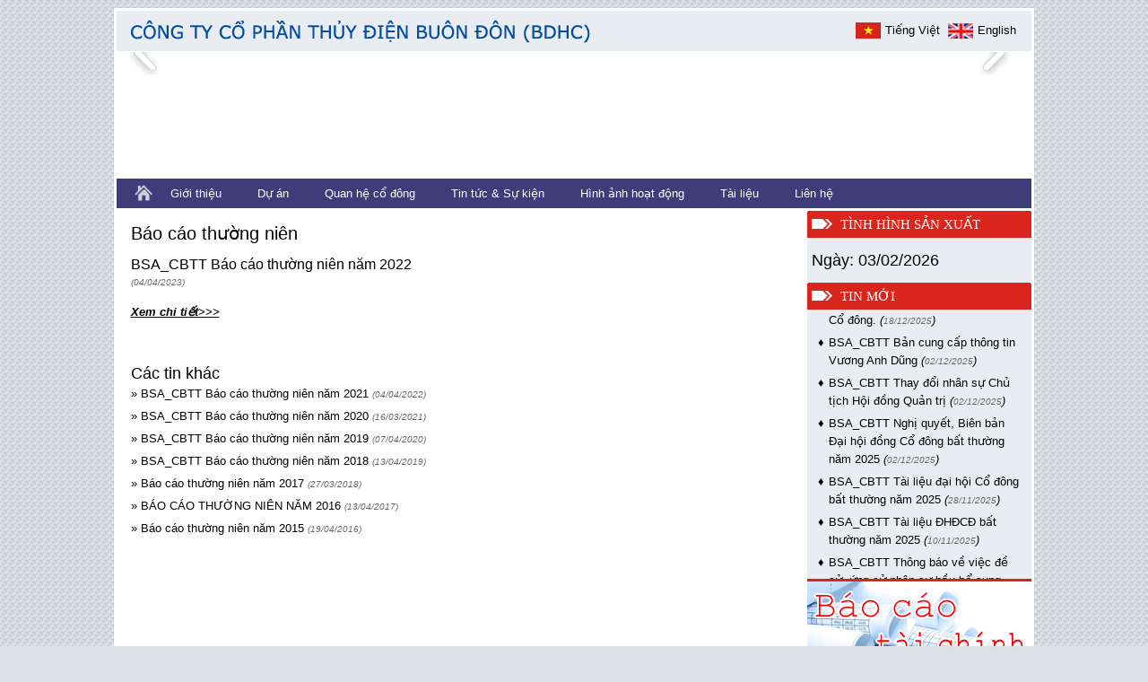

--- FILE ---
content_type: text/html
request_url: https://thuydienbuondon.vn/bsacbtt-bao-cao-thuong-nien-nam-2022l-831-tin-tuc-486-sub.html
body_size: 30668
content:

<html>
<head>
<meta http-equiv="Content-Type" content="text/html; charset=utf-8" />
<link href="css.css" rel="stylesheet" type="text/css">
<link href="balloontip.css" type="text/css" rel="stylesheet" />
<title>CÔNG TY CỔ PHẦN THUỶ ĐIỆN BUÔN ĐÔN (BDHC)</title>
<meta name="description" content="Nhà máy Thủy điện Sêrêpôk 4A thuộc Công ty Cổ phần Thủy điện Buôn Đôn có công suất thiết kế là 64 MW. Nhà máy thủy điện Sêrêpôk 4A chính thức phát điện hòa vào lưới điện quốc gia." />
<meta name="keywords" content="Nhà máy Thủy điện Sêrêpôk 4A, Công ty Cổ phần Thủy điện Buôn Đôn, Nhà máy thủy điện buôn đôn" />

<meta http-equiv="Pragma" content="no-cache" />
<meta http-equiv="Expires" content="-1" />
<meta http-equiv="Cache-Control" content="no-cache" />
<meta name="robots" content="index, follow" />
<meta name="robots" content="NOODP" />                                                                                                                                                          
<script language="javascript" src="balloontip.js" type="text/javascript"></script>
<script language="javascript" src="js/jquery.js" type="text/javascript"></script>
<script language="javascript" src="js/ui.core.min.js" type="text/javascript"></script>
<script language="javascript" src="js/ui.stars.min.js" type="text/javascript"></script>
<script language="JavaScript" src="js/popup.js"></script>

<style type="text/css">
body {
	background-color: #dae1e7;
	margin-left: 0px;
	margin-top: 0px;
	margin-right: 0px;
	margin-bottom: 0px;
	background-image:url(images/br_bg.gif)
}
</style>
</head>
<body>

<table width="100%" border="0" cellspacing="0" cellpadding="0">
  <tr>
    <td height="8"></td>
  </tr>
</table>
<table width="1020" border="0" align="center" cellpadding="3" cellspacing="1">
      <tr bgcolor="#FFFFFF">
        
        <td width="100%" valign="top"><script>
function checks()
	{
		if (document.search_form.q.value==""||document.search_form.q.value==" Tìm kiếm")
			{
				alert("Vui lòng nhập từ khóa");
				return false();
			} 
		else
			{	
				url="index.php?act=search&q=";
				q=document.search_form.q.value;
				document.location.href=url+q;
			}	
	}	
</script>
<link href="css.css" rel="stylesheet" type="text/css">
<style type="text/css">
#dropmenudiv{
position:absolute;
border:0px solid black;
border-bottom-width: 0;
line-height:28px;
z-index:100;
background: url(images/bgtl.gif);

}

#dropmenudiv a{
display: block;
text-indent: 3px;
text-align:left;
/*margin-left:10px;*/
border-bottom: 0px solid #dcdcdc;
border-top: 0px solid #dcdcdc;
border-left: 0px solid #dcdcdc;
border-right: 0px solid #dcdcdc;
padding: 1px 0;
padding-left:7px;
padding-top:3px;
text-decoration: none;
font-weight:none;
/*background-color:#0e5b96;*/
background: url(images/bgtl.gif);
width:260px;
height:25px;
color:#ffffff;
}

#dropmenudiv a:hover{ /*hover background color*/
/*//background-color: #a1926f;
//background: #dde2e6;*/
background: url(images/bgtl2.gif);
width:260px;
height:25px;
color:#ffffff;
font-weight:none;
TEXT-DECORATION: none;
}

</style>
<script type="text/javascript">
  		
var menu0=new Array()
 menu0[0]="<a href='lich-su-hinh-thanh-va-phat-trien.html'>Lịch sử hình thành và phát triển</a>";	 menu0[1]="<a href='thu-ngo-cua-chu-tich-hdqt.html'>Thư ngỏ của Chủ tịch HĐQT</a>";	 menu0[2]="<a href='nganh-nghe-kinh-doanh.html'>Ngành nghề kinh doanh</a>";	 menu0[3]="<a href='so-do-to-chuc.html'>Sơ đồ tổ chức</a>";	 menu0[4]="<a href='nhan-su.html'>Nhân sự</a>";	
		
var menu1=new Array()
 menu1[0]="<a href='thuy-dien-srepok-4a.html'>Thủy điện Srêpôk 4A</a>";	
		
var menu2=new Array()
 menu2[0]="<a href='thong-tin-co-dong.html'>Thông tin cổ đông</a>";	 menu2[1]="<a href='bao-cao-tinh-hinh-quan-tri-cong-ty.html'>Báo cáo tính hình quản trị công ty</a>";	 menu2[2]="<a href='quy-che-cua-cong-ty.html'>Quy chế của Công ty</a>";	 menu2[3]="<a href='thong-bao.html'>Thông báo</a>";	 menu2[4]="<a href='bao-cao-tai-chinh.html'>Báo cáo tài chính</a>";	 menu2[5]="<a href='bao-cao-thuong-nien.html'>Báo cáo thường niên</a>";	 menu2[6]="<a href='dai-hoi-dong-co-dong-thuong-nien.html'>Đại hội đồng cổ đông thường niên</a>";	
		
var menu3=new Array()
 menu3[0]="<a href='thong-tin-hoat-dong.html'>Thông tin hoạt động</a>";	 menu3[1]="<a href='dang---doan-the.html'>Đảng - Đoàn thể</a>";	 menu3[2]="<a href='thong-tin-dau-thau.html'>Thông tin đấu thầu</a>";	 menu3[3]="<a href='thong-tin-tuyen-dung.html'>Thông tin tuyển dụng</a>";	 menu3[4]="<a href='thong-tin-khac.html'>Tin tức Ngành Điện</a>";	
		
var menu4=new Array()
 menu4[0]="<a href='qua-trinh-xay-dung-thuy-dien.html'>Quá trình xây dựng thủy điện</a>";	 menu4[1]="<a href='hinh-anh-hoat-dong.html'>Hình ảnh hoạt động</a>";	
		
var menu5=new Array()
 menu5[0]="<a href='quy-che.html'>Quy chế</a>";	 menu5[1]="<a href='dieu-le.html'>Điều lệ</a>";	 menu5[2]="<a href='gui-y-kien.html'>Gửi ý kiến</a>";	
		
var menu6=new Array()


var menuwidth='165px' //default menu width

var menubgcolor=''  //menu bgcolor

var disappeardelay=2000  //menu disappear speed onMouseout (in miliseconds)

var hidemenu_onclick="yes" //hide menu when user clicks within menu?



/////No further editting needed



var ie4=document.all

var ns6=document.getElementById&&!document.all



if (ie4||ns6)

document.write('<div id="dropmenudiv" style="border:thin  #000000; visibility:hidden;width:'+menuwidth+';background-color:'+menubgcolor+'" onMouseover="clearhidemenu()" onMouseout="dynamichide(event)"></div>')



function getposOffset(what, offsettype){

var totaloffset=(offsettype=="left")? what.offsetLeft : what.offsetTop;

var parentEl=what.offsetParent;

while (parentEl!=null){

totaloffset=(offsettype=="left")? totaloffset+parentEl.offsetLeft : totaloffset+parentEl.offsetTop;

parentEl=parentEl.offsetParent;

}

return totaloffset;

}





function showhide1(obj, e, visible, hidden, menuwidth){

if (ie4||ns6)

dropmenuobj.style.left=dropmenuobj.style.top="-500px"

if (menuwidth!=""){

dropmenuobj.widthobj=dropmenuobj.style

dropmenuobj.widthobj.width=menuwidth

}

if (e.type=="click" && obj.visibility==hidden || e.type=="mouseover")

obj.visibility=visible

else if (e.type=="click")

obj.visibility=hidden

}



function iecompattest(){

return (document.compatMode && document.compatMode!="BackCompat")? document.documentElement : document.body

}



function clearbrowseredge(obj, whichedge){

var edgeoffset=0

if (whichedge=="rightedge"){

var windowedge=ie4 && !window.opera? iecompattest().scrollLeft+iecompattest().clientWidth-15 : window.pageXOffset+window.innerWidth-15

dropmenuobj.contentmeasure=dropmenuobj.offsetWidth

if (windowedge-dropmenuobj.x < dropmenuobj.contentmeasure)

edgeoffset=dropmenuobj.contentmeasure-obj.offsetWidth

}

else{

var topedge=ie4 && !window.opera? iecompattest().scrollTop : window.pageYOffset

var windowedge=ie4 && !window.opera? iecompattest().scrollTop+iecompattest().clientHeight-15 : window.pageYOffset+window.innerHeight-18

dropmenuobj.contentmeasure=dropmenuobj.offsetHeight

if (windowedge-dropmenuobj.y < dropmenuobj.contentmeasure){ //move up?

edgeoffset=dropmenuobj.contentmeasure+obj.offsetHeight

if ((dropmenuobj.y-topedge)<dropmenuobj.contentmeasure) //up no good either?

edgeoffset=dropmenuobj.y+obj.offsetHeight-topedge

}

}

return edgeoffset

}



function populatemenu(what){

if (ie4||ns6)

dropmenuobj.innerHTML=what.join("")

}





function dropdownmenu(obj, e, menucontents, menuwidth){

if (window.event) event.cancelBubble=true

else if (e.stopPropagation) e.stopPropagation()

clearhidemenu()

dropmenuobj=document.getElementById? document.getElementById("dropmenudiv") : dropmenudiv

populatemenu(menucontents)



if (ie4||ns6){

showhide1(dropmenuobj.style, e, "visible", "hidden", menuwidth)



dropmenuobj.x=getposOffset(obj, "left")

dropmenuobj.y=getposOffset(obj, "top")

dropmenuobj.style.left=dropmenuobj.x-clearbrowseredge(obj, "rightedge")+"px"

dropmenuobj.style.top=dropmenuobj.y-clearbrowseredge(obj, "bottomedge")+obj.offsetHeight+"px"

}



return clickreturnvalue()

}



function clickreturnvalue(){

if (ie4||ns6) return false

else return true

}



function contains_ns6(a, b) {

while (b.parentNode)

if ((b = b.parentNode) == a)

return true;

return false;

}



function dynamichide(e){

if (ie4&&!dropmenuobj.contains(e.toElement))

delayhidemenu()

else if (ns6&&e.currentTarget!= e.relatedTarget&& !contains_ns6(e.currentTarget, e.relatedTarget))

delayhidemenu()

}



function hidemenu(e){

if (typeof dropmenuobj!="undefined"){

if (ie4||ns6)

dropmenuobj.style.visibility="hidden"

}

}



function delayhidemenu(){

if (ie4||ns6)

delayhide=setTimeout("hidemenu()",disappeardelay)

}
function clearhidemenu(){
if (typeof delayhide!="undefined")
clearTimeout(delayhide)

}

if (hidemenu_onclick=="yes")
document.onclick=hidemenu
function MM_swapImgRestore() { //v3.0
  var i,x,a=document.MM_sr; for(i=0;a&&i<a.length&&(x=a[i])&&x.oSrc;i++) x.src=x.oSrc;
}
function MM_preloadImages() { //v3.0
  var d=document; if(d.images){ if(!d.MM_p) d.MM_p=new Array();
    var i,j=d.MM_p.length,a=MM_preloadImages.arguments; for(i=0; i<a.length; i++)
    if (a[i].indexOf("#")!=0){ d.MM_p[j]=new Image; d.MM_p[j++].src=a[i];}}
}

function MM_findObj(n, d) { //v4.01
  var p,i,x;  if(!d) d=document; if((p=n.indexOf("?"))>0&&parent.frames.length) {
    d=parent.frames[n.substring(p+1)].document; n=n.substring(0,p);}
  if(!(x=d[n])&&d.all) x=d.all[n]; for (i=0;!x&&i<d.forms.length;i++) x=d.forms[i][n];
  for(i=0;!x&&d.layers&&i<d.layers.length;i++) x=MM_findObj(n,d.layers[i].document);
  if(!x && d.getElementById) x=d.getElementById(n); return x;
}

function MM_swapImage() { //v3.0
  var i,j=0,x,a=MM_swapImage.arguments; document.MM_sr=new Array; for(i=0;i<(a.length-2);i+=3)
   if ((x=MM_findObj(a[i]))!=null){document.MM_sr[j++]=x; if(!x.oSrc) x.oSrc=x.src; x.src=a[i+2];}
}
</script>
<script type="text/javascript" src="js/string.js" tppabs="inc_common_func.js"></script>
<table width="1020" border="0" align="center" cellpadding="0" cellspacing="0" bgcolor="#e9edf1">
  <tr>
    <td><table border="0" cellpadding="0" cellspacing="0">
      <tr>
        <td><p><a href="/"><img class="" border="0" width="700" height="45" alt="" src="http://thuydienbuondon.vn/pictures/logo(5).gif" /></a></p></td>
        </tr>
    </table></td>
    <td width="33"><a href="/"><img src="images/lacovn.gif" width="28" height="18" border="0" /></a></td>
    <td width="70"><a href="/">Tiếng Việt</a></td>
    <td width="33"><a href="en"><img src="images/lacoen.gif" width="28" height="17" border="0" /></a></td>
    <td width="60"><a href="en">English</a></td>
  </tr>
</table>
<table width="1020" border="0" align="center" cellpadding="0" cellspacing="0">
  <tr>
    <td height="1" bgcolor="#FFFFFF"></td>
  </tr>
</table>
<table border="0" align="center" cellpadding="0" cellspacing="0">
  <tr>
    <td align="center" valign="top"><iframe name="leftmenu" src="banner/index.php"  width="1020" height="140" frameborder="0"scrolling="no" marginheight="0" marginwidth="0" align="center"></iframe></td>
  </tr>
</table>
<table width="1020" border="0" align="center" cellpadding="0" cellspacing="0">
  <tr>
    <td height="1" bgcolor="#FFFFFF"></td>
  </tr>
</table>
<table width="1020" border="0" align="center" cellpadding="0" cellspacing="0" >
  <tr bgcolor="#3e3d7a">
    <td width="40" align="right"><a href="/"><img src="images/nuthome.png" width="20" height="20" border="0" /></a></td>
    <td height="33"><div class="menu">
      <ul class="menu">
        <li><a href='#' class='' onClick='dropdownmenu(this, event, menu0, "200px")' onMouseOut='delayhidemenu()'><span>Giới thiệu</span></a></li><li><a href='#' class='' onClick='dropdownmenu(this, event, menu1, "200px")' onMouseOut='delayhidemenu()'><span>Dự án</span></a></li><li><a href='#' class='' onClick='dropdownmenu(this, event, menu2, "200px")' onMouseOut='delayhidemenu()'><span>Quan hệ cổ đông</span></a></li><li><a href='#' class='' onClick='dropdownmenu(this, event, menu3, "200px")' onMouseOut='delayhidemenu()'><span>Tin tức & Sự kiện</span></a></li><li><a href='#' class='' onClick='dropdownmenu(this, event, menu4, "200px")' onMouseOut='delayhidemenu()'><span>Hình ảnh hoạt động</span></a></li><li><a href='#' class='' onClick='dropdownmenu(this, event, menu5, "200px")' onMouseOut='delayhidemenu()'><span>Tài liệu</span></a></li><li><a href='lien-he.html' class=''><span>Liên hệ</span></a></li>        </ul>
    </div></td>
  </tr>
</table>
<table width="1020" border="0" align="center" cellpadding="0" cellspacing="0">
  <tr>
    <td height="3" bgcolor="#FFFFFF"></td>
  </tr>
</table>          <table width="1020" height="100%" border="0" align="center" cellpadding="0" cellspacing="0">
          <tr>
            <td valign="top">
<table width="96%" border="0" align="center" cellpadding="0" cellspacing="0">
              <tr>
                <td valign="top">
                                     <TABLE width="100%" border=0 align="center" cellPadding=0 cellSpacing=0>
<TR>
  <TD align="center" valign="top">
<table width='100%' border='0' cellpadding='0' cellspacing='0'>
  <tr>
    <td height="50" class='title'>Báo cáo thường niên</td>
  </tr>
</table>
 
<TABLE width=100% border=0 align="center" cellPadding=0 cellspacing="0">
   <TR> 
        <TD>
<font size='3pt'>BSA_CBTT Báo cáo thường niên năm 2022</font><br><em><font color=#666666 size=1>(04/04/2023)</font></em><p><a href="https://thuydienbuondon.vn/pictures/BC thuong nien 2022 Final.pdf"><em><u><strong>Xem chi tiết&gt;&gt;&gt;</strong></u></em></a></p>
<br>  </TD>
    </TR>
</TABLE>
   		<TABLE width=100% border=0 align="center" cellPadding=0 cellspacing="0">
   <TR> 
        <TD style="BORDER-TOP: cc6600 1px solid; LINE-HEIGHT: 17px">
<br><font size=4pt>Các tin khác</font><br>			<table width='100%' border='0' cellspacing='0' cellpadding='0'>
  <tr>
    <td style='padding-top:4' ><a href='bsacbtt-bao-cao-thuong-nien-nam-2021l-831-tin-tuc-423-sub.html'>&raquo; BSA_CBTT Báo cáo thường niên năm 2021</a> <em><font color=#666666 size=1>(04/04/2022)</font></em></td>
  </tr>
</table>
						<table width='100%' border='0' cellspacing='0' cellpadding='0'>
  <tr>
    <td style='padding-top:4' ><a href='bsacbtt-bao-cao-thuong-nien-nam-2020l-831-tin-tuc-369-sub.html'>&raquo; BSA_CBTT Báo cáo thường niên năm 2020</a> <em><font color=#666666 size=1>(16/03/2021)</font></em></td>
  </tr>
</table>
						<table width='100%' border='0' cellspacing='0' cellpadding='0'>
  <tr>
    <td style='padding-top:4' ><a href='bsacbtt-bao-cao-thuong-nien-nam-2019l-831-tin-tuc-320-sub.html'>&raquo; BSA_CBTT Báo cáo thường niên năm 2019</a> <em><font color=#666666 size=1>(07/04/2020)</font></em></td>
  </tr>
</table>
						<table width='100%' border='0' cellspacing='0' cellpadding='0'>
  <tr>
    <td style='padding-top:4' ><a href='bsacbtt-bao-cao-thuong-nien-nam-2018l-831-tin-tuc-278-sub.html'>&raquo; BSA_CBTT Báo cáo thường niên năm 2018</a> <em><font color=#666666 size=1>(13/04/2019)</font></em></td>
  </tr>
</table>
						<table width='100%' border='0' cellspacing='0' cellpadding='0'>
  <tr>
    <td style='padding-top:4' ><a href='bao-cao-thuong-nien-nam-2017l-831-tin-tuc-240-sub.html'>&raquo; Báo cáo thường niên năm 2017</a> <em><font color=#666666 size=1>(27/03/2018)</font></em></td>
  </tr>
</table>
						<table width='100%' border='0' cellspacing='0' cellpadding='0'>
  <tr>
    <td style='padding-top:4' ><a href='bao-cao-thuong-nien-nam-2016l-831-tin-tuc-191-sub.html'>&raquo; BÁO CÁO THƯỜNG NIÊN NĂM 2016</a> <em><font color=#666666 size=1>(13/04/2017)</font></em></td>
  </tr>
</table>
						<table width='100%' border='0' cellspacing='0' cellpadding='0'>
  <tr>
    <td style='padding-top:4' ><a href='bao-cao-thuong-nien-nam-2015l-831-tin-tuc-145-sub.html'>&raquo; Báo cáo thường niên năm 2015</a> <em><font color=#666666 size=1>(19/04/2016)</font></em></td>
  </tr>
</table>
			 <p>&nbsp;</p></TD>
    </TR>
</TABLE>

 </TD>
</TR></TBODY></TABLE>
			

</td>
                    </tr>
                </table><br></td>
               <td width="250" valign="top" bgcolor="#e9edf1"><table width="100%" border="0" cellspacing="0" cellpadding="0">
  <tr>
    <td width="37"><img src="images/aha_icona.gif" width="37" height="30" /></td>
    <td background="images/aha_icon_bra.gif"><span class="chutrangcp">
      TÌNH HÌNH SẢN XUẤT    </span></td>
    <td width="10"><img src="images/aha_icon_ra.gif" width="10" height="30" /></td>
  </tr>
  </table>
<table width="100%" border="0" cellspacing="0" cellpadding="5">
  <tr>
    <td height="40" valign="bottom"><font size="4pt">Ngày: 03/02/2026</font></td>
  </tr>
  <tr>
    <td></td>
  </tr>
</table><meta http-equiv="Content-Type" content="text/html; charset=utf-8" />
<table width="250" border="0" align="center" cellpadding="0" cellspacing="0">
  <tr>
    <td width="37" height="30"><img src="images/aha_icona.gif" width="37" height="30" /></td>
    <td background="images/aha_icon_bra.gif" class="chutrangcp">TIN MỚI</td>
    <td width="10" ><img src="images/aha_icon_ra.gif" width="10" height="30" /></td>
  </tr>
</table><table width="250" border="0" align="center"cellpadding="0" cellspacing="0">
  <tr> 
    <td><div id=demoa style="OVERFLOW: hidden; WIDTH: 250px; HEIGHT: 300px"> 
        <table width="250" height="300"border=0 cellpadding=0 cellspacing="0" cellspace="0">
          <tbody>
            <tr> 
              <td valign=top id=demo1a>
              
              <table width="230" border="0" align="center" cellpadding="2" cellspacing="0">
  <tr>
          <td height='6' width="8" valign="top">&diams;</td>
    <td>
	<a href='bsacbtt-bang-cung-cap-quan-tri-l-829-tin-tuc-625-sub.html' class=tttc>BSA_CBTT Bảng cung cấp Quản trị </a>&nbsp;<em>(<font color=#666666 size=1>3/001/2026</font>)</em>	</td>
  </tr>
  <tr>
          <td height='6' width="8" valign="top">&diams;</td>
    <td>
	<a href='bsacbtt-bao-cao-tinh-hinh-quan-tri-cong-ty-nam-2025l-828-tin-tuc-624-sub.html' class=tttc>BSA_CBTT Báo cáo tính hình Quản tri Công ty năm 2025</a>&nbsp;<em>(<font color=#666666 size=1>30/01/2026</font>)</em>	</td>
  </tr>
  <tr>
          <td height='6' width="8" valign="top">&diams;</td>
    <td>
	<a href='bsacbtt-bao-cao-tai-chinh-quy-iv-nam-2025l-830-tin-tuc-623-sub.html' class=tttc>BSA_CBTT Báo Cáo Tài Chính Quý IV năm 2025</a>&nbsp;<em>(<font color=#666666 size=1>20/01/2026</font>)</em>	</td>
  </tr>
  <tr>
          <td height='6' width="8" valign="top">&diams;</td>
    <td>
	<a href='bsacbtt-ve-viec-ong-nguyen-van-luan---tv-hdqt-cong-ty-tu-tranl-823-tin-tuc-622-sub.html' class=tttc>BSA_CBTT Về việc Ông Nguyễn Văn Luận - TV HĐQT Công ty từ trần</a>&nbsp;<em>(<font color=#666666 size=1>13/01/2026</font>)</em>	</td>
  </tr>
  <tr>
          <td height='6' width="8" valign="top">&diams;</td>
    <td>
	<a href='bsacbtt-danh-sach-co-dong-nha-nuoc-co-dong-lonl-829-tin-tuc-621-sub.html' class=tttc>BSA_CBTT Danh sách cổ đông nhà nước, cổ đông lớn.</a>&nbsp;<em>(<font color=#666666 size=1>09/01/2026</font>)</em>	</td>
  </tr>
  <tr>
          <td height='6' width="8" valign="top">&diams;</td>
    <td>
	<a href='bsacbtt-thong-bao-chi-tra-co-tuc-bang-tien-dot-2-phan-con-lai-nam-2024l-829-tin-tuc-620-sub.html' class=tttc>BSA_CBTT Thông báo chị trả Cổ tức bằng tiền đợt 2 (phần còn lại) năm 2024</a>&nbsp;<em>(<font color=#666666 size=1>31/12/2025</font>)</em>	</td>
  </tr>
  <tr>
          <td height='6' width="8" valign="top">&diams;</td>
    <td>
	<a href='bsacbtt-thong-bao-ve-ngay-dang-ky-cuoi-cung-de-thuc-hien-quyen-chi-tra-co-tuc-bang-tien-dot-2-phan-con-lai-nam-2024l-829-tin-tuc-619-sub.html' class=tttc>BSA_CBTT Thông báo về ngày đăng ký cuối cùng để thực hiện quyền chi trả cổ tức bằng tiền đợt 2 (phần còn lại) năm 2024</a>&nbsp;<em>(<font color=#666666 size=1>18/12/2025</font>)</em>	</td>
  </tr>
  <tr>
          <td height='6' width="8" valign="top">&diams;</td>
    <td>
	<a href='bsacbtt-chi-tra-co-tuc-bang-tien-dot-2-phan-con-lai-nam-2024-cho-co-dongl-829-tin-tuc-618-sub.html' class=tttc>BSA_CBTT Chi trả Cổ tức bằng tiền đợt 2 (Phần còn laị) năm 2024 cho Cổ đông.</a>&nbsp;<em>(<font color=#666666 size=1>18/12/2025</font>)</em>	</td>
  </tr>
  <tr>
          <td height='6' width="8" valign="top">&diams;</td>
    <td>
	<a href='bsacbtt-ban-cung-cap-thong-tin-vuong-anh-dungl-823-tin-tuc-617-sub.html' class=tttc>BSA_CBTT Bản cung cấp thông tin Vương Anh Dũng</a>&nbsp;<em>(<font color=#666666 size=1>02/12/2025</font>)</em>	</td>
  </tr>
  <tr>
          <td height='6' width="8" valign="top">&diams;</td>
    <td>
	<a href='bsacbtt-thay-doi-nhan-su-chu-tich-hoi-dong-quan-tril-823-tin-tuc-616-sub.html' class=tttc>BSA_CBTT Thay đổi nhân sự Chủ tịch Hội đồng Quản trị</a>&nbsp;<em>(<font color=#666666 size=1>02/12/2025</font>)</em>	</td>
  </tr>
  <tr>
          <td height='6' width="8" valign="top">&diams;</td>
    <td>
	<a href='bsacbtt-nghi-quyet-bien-ban-dai-hoi-dong-co-dong-bat-thuong-nam-2025l-832-tin-tuc-615-sub.html' class=tttc>BSA_CBTT Nghị quyết, Biên bản Đại hội đồng Cổ đông bất thường năm 2025</a>&nbsp;<em>(<font color=#666666 size=1>02/12/2025</font>)</em>	</td>
  </tr>
  <tr>
          <td height='6' width="8" valign="top">&diams;</td>
    <td>
	<a href='bsacbtt-tai-lieu-dai-hoi-co-dong-bat-thuong-nam-2025l-832-tin-tuc-614-sub.html' class=tttc>BSA_CBTT Tài liệu đại hội Cổ đông bất thường năm 2025</a>&nbsp;<em>(<font color=#666666 size=1>28/11/2025</font>)</em>	</td>
  </tr>
  <tr>
          <td height='6' width="8" valign="top">&diams;</td>
    <td>
	<a href='bsacbtt-tai-lieu-dhdcd-bat-thuong-nam-2025l-832-tin-tuc-613-sub.html' class=tttc>BSA_CBTT Tài liệu ĐHĐCĐ bất thường năm 2025</a>&nbsp;<em>(<font color=#666666 size=1>10/11/2025</font>)</em>	</td>
  </tr>
  <tr>
          <td height='6' width="8" valign="top">&diams;</td>
    <td>
	<a href='bsacbtt-thong-bao-ve-viec-de-cu-ung-cu-nhan-su-bau-bo-sung-thanh-vien-hdqt-tai-dhdcd-bat-thuong-nam-2025l-829-tin-tuc-612-sub.html' class=tttc>BSA_CBTT Thông báo về việc đề cử, ứng cử nhân sự bầu bổ sung thành viên HĐQT tại ĐHĐCĐ bất thường năm 2025</a>&nbsp;<em>(<font color=#666666 size=1>10/11/2025</font>)</em>	</td>
  </tr>
  <tr>
          <td height='6' width="8" valign="top">&diams;</td>
    <td>
	<a href='bsacbtt-thu-moi-tham-du-dhdcd-bat-thuong-nam-2025l-829-tin-tuc-611-sub.html' class=tttc>BSA_CBTT Thư mời tham dự ĐHĐCĐ bất thường năm 2025</a>&nbsp;<em>(<font color=#666666 size=1>10/11/2025</font>)</em>	</td>
  </tr>
  <tr>
          <td height='6' width="8" valign="top">&diams;</td>
    <td>
	<a href='bsacbtt-bao-cao-tai-chinh-quy-iii-nam-2025l-830-tin-tuc-610-sub.html' class=tttc>BSA_CBTT Báo Cáo Tài Chính Quý III năm 2025</a>&nbsp;<em>(<font color=#666666 size=1>20/10/2025</font>)</em>	</td>
  </tr>
  <tr>
          <td height='6' width="8" valign="top">&diams;</td>
    <td>
	<a href='bsacbtt-thong-bao-ve-ngay-dang-ky-cuoi-cung-de-thuc-hien-quyen-tham-du-dai-hoi-co-dong-bat-thuong-2025l-829-tin-tuc-609-sub.html' class=tttc>BSA_CBTT Thông báo về ngày đăng ký cuối cùng để thực hiện quyền tham dự đại hội cổ đông bất thường 2025</a>&nbsp;<em>(<font color=#666666 size=1>16/10/2025</font>)</em>	</td>
  </tr>
  <tr>
          <td height='6' width="8" valign="top">&diams;</td>
    <td>
	<a href='bsacbtt-nghi-quyet-hdqt-thong-qua-ke-hoach-to-chuc-dai-hoi-co-dong-bat-thuong-nam-2025l-829-tin-tuc-608-sub.html' class=tttc>BSA_CBTT Nghị quyết HĐQT thông qua kế hoạch tổ chức Đại hội Cổ đồng bất thường năm 2025</a>&nbsp;<em>(<font color=#666666 size=1>16/10/2025</font>)</em>	</td>
  </tr>
  <tr>
          <td height='6' width="8" valign="top">&diams;</td>
    <td>
	<a href='bsacbtt-don-tu-nhiem-cua-chu-tich-hoi-dong-quan-tri-cong-ty-co-phan-thuy-dien-buon-donl-823-tin-tuc-607-sub.html' class=tttc>BSA_CBTT Đơn từ nhiệm của Chủ tịch Hội đồng Quản trị Công ty Cổ phần Thủy điện Buôn đôn</a>&nbsp;<em>(<font color=#666666 size=1>15/10/2025</font>)</em>	</td>
  </tr>
  <tr>
          <td height='6' width="8" valign="top">&diams;</td>
    <td>
	<a href='bsacbtt-thong-bao-ve-viec-chi-tra-co-tuc-bang-tien-dot-1-nam-2024l-829-tin-tuc-606-sub.html' class=tttc>BSA_CBTT Thông báo về việc chi trả cổ tức bằng tiền đợt 1 năm 2024</a>&nbsp;<em>(<font color=#666666 size=1>09/10/2025</font>)</em>	</td>
  </tr>
</table>
</td></tr><tr>
              <td id=demo2a></td>
            </tr>
          </tbody>
        </table>
      </div>
     
    </td>
  </tr>
</table> <SCRIPT>

var speed1=50

demo2a.innerHTML=demo1a.innerHTML

function Marquee2(){

if(demo2a.offsetTop-demoa.scrollTop<=10)

demoa.scrollTop-=demo1a.offsetHeight

else{

demoa.scrollTop++

}

}

var MyMar2=setInterval(Marquee2,speed1)

demoa.onmouseover=function() {clearInterval(MyMar2)}

demoa.onmouseout=function() {MyMar2=setInterval(Marquee2,speed1)}

</SCRIPT><table width="100%" border="0" cellspacing="0" cellpadding="0">
  <tr>
    <td height="3" bgcolor="#da251c"></td>
  </tr>
</table><div><a href="bao-cao-tai-chinh.html"><img border="0" alt="" width="250" height="150" src="http://thuydienbuondon.vn/pictures/bctccotphai(2).jpg" /></a><br />
<a href="bao-cao-thuong-nien.html"><img class="" border="0" width="250" height="153" alt="" src="http://thuydienbuondon.vn/pictures/baocaothuongnien(2).jpg" /></a></div><table width="100%" border="0" cellspacing="0" cellpadding="0">
  <tr>
    <td height="10" bgcolor="#FFFFFF"></td>
  </tr>
</table>
<table width="250" border="0" cellpadding="0" cellspacing="0">
      <form action="index.php" name="search_form" id="search_form">
        <tr>
          <td bgcolor="#5c5c5c"><input name="q" value=" Tìm kiếm" type="text" style='BORDER-BOTTOM: #000000 0px dotted; BORDER-RIGHT: #000000 0px dotted;BORDER-TOP: #000000 0px dotted; BORDER-LEFT: #000000 0px dotted; width:220px; height:25px; font-size:12; color:#fff; background-color:#5c5c5c' onblur="if (this.value=='') this.value=' Tìm kiếm';" onfocus="if (this.value==' Tìm kiếm') this.value='';" /></td>
          <td width="24" bgcolor="#5c5c5c"><a href="javascript:checks()"><img src="images/timkiem.png" width="22" height="19" border="0" /></a></td>
          </tr>
        <input type="hidden" name="act" value="search" />
        </form>
    </table></td>            </tr>
          </table><table width="1020" border="0" align="center"cellpadding="0" cellspacing="0">
  <tr> 
    <td><div id=demo style="OVERFLOW: hidden; WIDTH: 1020px; HEIGHT: 100px"> 
        <table width="100%" border=0 cellpadding=0 cellspacing="0" cellspace="0">
          <tbody>
            <tr> 
              <td valign=top id=demo1><table width="100%" border="0" cellspacing="0" cellpadding="0">
  <tr>


 
    <td><a href="hinh-anh-van-hanh-thuy-dien-sanpham-842-2968.html"><img src="pictures/products/vanhanhthuydien.jpg" height="100" hspace="5" vspace="5" border="0" /></a></td>
    <td><a href="hinh-anh-dieu-khien-he-thong-sanpham-842-2969.html"><img src="pictures/products/vanhanhthuydien1414305198.jpg" height="100" hspace="5" vspace="5" border="0" /></a></td>
    <td><a href="hinh-anh-trong-tram-dieu-khien-trong-ngay-dau-van-hanh-sanpham-842-2970.html"><img src="pictures/products/vanhanh01.jpg" height="100" hspace="5" vspace="5" border="0" /></a></td>
    <td><a href="hinh-anh-le-ky-ket-thanh-cong-hop-dong-tin-dung-sanpham-842-2974.html"><img src="pictures/products/hinh04.jpg" height="100" hspace="5" vspace="5" border="0" /></a></td>
    <td><a href="to-hop-va-tha-stayring-sanpham-841-2976.html"><img src="pictures/products/DSC09064.JPG" height="100" hspace="5" vspace="5" border="0" /></a></td>
    <td><a href="to-hop-va-tha-truc-may-phat-sanpham-841-2977.html"><img src="pictures/products/DSC09115.JPG" height="100" hspace="5" vspace="5" border="0" /></a></td>
    <td><a href="nhung-hinh-anh-ngay-dau-xay-dung-sanpham-841-2978.html"><img src="pictures/products/DSC07587.JPG" height="100" hspace="5" vspace="5" border="0" /></a></td>
    <td><a href="hinh-tong-the--khuon-vien-nha-may-srepok-4a-sanpham-842-2979.html"><img src="pictures/products/1.jpg" height="100" hspace="5" vspace="5" border="0" /></a></td>
  </tr>
</table></td>
              <td id=demo2>&nbsp;</td>
            </tr>
          </tbody>
        </table>
      </div>
     
    </td>
  </tr>
</table> <SCRIPT>

var speed=15

demo2.innerHTML=demo1.innerHTML

function Marquee1(){

if(demo2.offsetWidth-demo.scrollLeft<=0)

demo.scrollLeft-=demo1.offsetWidth

else{

demo.scrollLeft++

}

}

var MyMar1=setInterval(Marquee1,speed)

demo.onmouseover=function() {clearInterval(MyMar1)}

demo.onmouseout=function() {MyMar1=setInterval(Marquee1,speed)}

</SCRIPT>              <table width="1020" border="0" align="center" cellpadding="0" cellspacing="0">
                <tr>
                  <td height="5"></td>
      </tr>
</table>
    <table width="1020" border="0" align="center" cellpadding="0" cellspacing="0">
      <tr>
        <td height="2" bgcolor="#cc0000"></td>
      </tr>
    </table>
<table width="1020" border="0" align="center" cellpadding="0" cellspacing="0" bgcolor="#e9edf1">
      <tr>
      <td><table width="1020" border="0" align="center" cellpadding="10" cellspacing="0">
  <tr>
    <td valign="top"><p><strong>C&Ocirc;NG TY CỔ PHẦN THỦY ĐIỆN BU&Ocirc;N Đ&Ocirc;N (BDHC)<br />
</strong>Địa chỉ: Tầng 7 Kh&aacute;ch sạn Biệt Điện, số 01 Ng&ocirc; Quyền, Phường Thắng Lợi, TP. Bu&ocirc;n Ma Thuột, Đắk Lắk<br />
Điện   thoại: 0500 3891 368&nbsp; / Email: srepok4a@gmail.com</p></td>
    <td width="240">Số người truy cập: 
   <b> 9030261</b>

    <br />
    Đang online: 19<br />
    Designed by <a href="http://vietnetnam.vn" target="_blank">Viet Net Nam</a></td>
  </tr>
</table></td>
  </tr>
</table></td>
          </tr>
          </table>
          <table width="100%" border="0" cellspacing="0" cellpadding="0">
  <tr>
    <td height="8"></td>
  </tr>
</table>
</body>
</html>	

--- FILE ---
content_type: text/html
request_url: https://thuydienbuondon.vn/banner/index.php
body_size: 2083
content:
<!DOCTYPE html PUBLIC "-//W3C//DTD XHTML 1.0 Transitional//EN" "http://www.w3.org/TR/xhtml1/DTD/xhtml1-transitional.dtd">
<html xmlns="http://www.w3.org/1999/xhtml">
<head>
<meta http-equiv="Content-Type" content="text/html; charset=utf-8" />
<link href="css/amazon_scroller.css" rel="stylesheet" type="text/css"></link>
<script type="text/javascript" src="https://ajax.googleapis.com/ajax/libs/jquery/1.5.2/jquery.min.js"></script>
<script type="text/javascript" src="js/amazon_scroller.js"></script>
<style type="text/css">
<!--
body {
	margin-left: 0px;
	margin-top: 0px;
	margin-right: 0px;
	margin-bottom: 0px;
	
}
-->
</style></head>
    <body>
        <script language="javascript" type="text/javascript">

            $(function() {
         
				$("#amazon_scroller2").amazon_scroller({
                    scroller_title_show: 'disable',
                    scroller_time_interval: '9000',
                    scroller_window_background_color: "none",
                    scroller_window_padding: '0',
                    scroller_border_size: '0',
                    scroller_border_color: '#CCC',
                    scroller_images_width: '1020',
                    scroller_images_height: '140',
                    scroller_title_size: '12',
                    scroller_title_color: 'black',
                    scroller_show_count: '1',
                    directory: 'images'
                });
		
            });
        </script>
        <div id="amazon_scroller2" class="amazon_scroller"> 
                   <div class="amazon_scroller_mask" >
                       <ul> 
                           

     <li><img src="../pictures/banner021415763236.jpg" /></li>  
    
                    

     <li><img src="../pictures/banner011415763228.jpg" /></li>  
    
       
                         
                       </ul>
                   </div>
                   <ul class="amazon_scroller_nav">
                       <li></li>
                       <li></li>
                   </ul>
                       </div>
    </body>
</html>


--- FILE ---
content_type: text/css
request_url: https://thuydienbuondon.vn/css.css
body_size: 15163
content:
BODY, TABLE, TR, TD, P, DIV 
{
	FONT-SIZE: 13px; 
	COLOR: #010101; 
	FONT-FAMILY: Arial, Tahoma,Verdana, Helvetica, sans-serif; 
	TEXT-DECORATION: none;
	line-height:20px;
}
 
.giohang {
	FONT-WEIGHT: normal; FONT-SIZE: 11px; COLOR: #fff8e3; FONT-FAMILY: Tahoma,Verdana,Arial; TEXT-DECORATION: none
}

a:link {
	FONT-SIZE: 13px; COLOR: #010101; FONT-FAMILY: Arial, Tahoma,Verdana, Helvetica, sans-serif;  TEXT-DECORATION: none
}
a:visited {

	FONT-SIZE: 13px; COLOR: #010101; FONT-FAMILY: Arial, Tahoma,Verdana, Helvetica, sans-serif;  TEXT-DECORATION: none

}
a:hover {
	FONT-SIZE: 13px; COLOR: #cc0000; FONT-FAMILY: Arial, Tahoma,Verdana, Helvetica, sans-serif;  TEXT-DECORATION: none
}

.muctinchinh {
	COLOR: #ffffff;FONT-FAMILY: Arial; FONT-SIZE: 15px;text-decoration: none; FONT-WEIGHT: bold;
}

.sohang {
	COLOR: #ffffff;FONT-FAMILY: Arial; FONT-SIZE: 11px;text-decoration: none
}

.tintucmoi {
	COLOR: #ff0000;FONT-FAMILY: Arial; FONT-SIZE: 12px;text-decoration: underline; font-weight: bold;
}

.muctin:link {
	COLOR: #ffffff;FONT-FAMILY: Arial; FONT-SIZE: 12px;text-decoration: none; FONT-WEIGHT: bold;
}
.muctin:visited {
	COLOR: #ffffff;FONT-FAMILY: Arial; FONT-SIZE: 12px;text-decoration: none; FONT-WEIGHT: bold;
}
.muctin:hover {
	COLOR: #ffff00; FONT-FAMILY: Arial; FONT-SIZE: 12px; text-decoration: none; FONT-WEIGHT: bold;
}

.muctinphu:link {
	COLOR: #000000;FONT-FAMILY: Arial; FONT-SIZE: 13px;text-decoration: none; 
}
.muctinphu:visited {
	COLOR: #000000;FONT-FAMILY: Arial; FONT-SIZE: 13px;text-decoration: none; 
}
.muctinphu:hover {
	COLOR: #ff0000; FONT-FAMILY: Arial; FONT-SIZE: 13px; text-decoration: none;
}
.muctinchon:link {
	COLOR: #ff0000;FONT-FAMILY: Arial; FONT-SIZE: 13px;text-decoration: none; 
}
.muctinchon:visited {
	COLOR: #ff0000;FONT-FAMILY: Arial; FONT-SIZE: 13px;text-decoration: none; 
}
.muctinchon:hover {
	COLOR: #ff0000; FONT-FAMILY: Arial; FONT-SIZE: 13px; text-decoration: none;
}
.muctinmenu:link {
	COLOR: #cccccc;FONT-FAMILY: Tahoma; FONT-SIZE: 13px;text-decoration: none ; FONT-WEIGHT: none;
}
.muctinmenu:visited {
	COLOR: #cccccc;FONT-FAMILY: Tahoma; FONT-SIZE: 13px;text-decoration: none ; FONT-WEIGHT: none;
}
.muctinmenu:hover {
	COLOR: #ffffff; FONT-FAMILY: Tahoma; FONT-SIZE: 13px; text-decoration: none ; FONT-WEIGHT: none;
}

.muctinmenu_b:link {
	COLOR: #cccccc;FONT-FAMILY: Arial; FONT-SIZE: 13px;text-decoration: none ; FONT-WEIGHT: none; 
}
.muctinmenu_b:visited {
	COLOR: #cccccc;FONT-FAMILY: Arial; FONT-SIZE: 13px;text-decoration: none ; FONT-WEIGHT: none; 
}
.muctinmenu_b:hover {
	COLOR: #ffffff; FONT-FAMILY: Arial; FONT-SIZE: 13px; text-decoration: none ; FONT-WEIGHT: none; 
}

.muctintop:link {
	COLOR: #804040;FONT-FAMILY: Arial; FONT-SIZE: 12px;text-decoration: none
}
.muctintop:visited {
	COLOR: #804040;FONT-FAMILY: Arial; FONT-SIZE: 12px;text-decoration: none
}
.muctintop:hover {
	COLOR: #111111; FONT-FAMILY: Arial; FONT-SIZE: 12px; text-decoration: none
}

.dangnhap:link {
	COLOR: #2b2b2b;FONT-FAMILY: Arial; FONT-SIZE: 11px;text-decoration: none
}
.dangnhap:visited {
	COLOR: #2b2b2b;FONT-FAMILY: Arial; FONT-SIZE: 11px;text-decoration: none
}
.dangnhap:hover {
	COLOR: #b4326a; FONT-FAMILY: Arial; FONT-SIZE: 11px; text-decoration: none
}

.muctinsanpham:link {
	COLOR: #ffffff;FONT-FAMILY: verdana; FONT-SIZE: 11px;text-decoration: none; FONT-WEIGHT: bold;
}
.muctinsanpham:visited {
	COLOR: #ffffff;FONT-FAMILY: verdana; FONT-SIZE: 11px;text-decoration: none; FONT-WEIGHT: bold;
}
.muctinsanpham:hover {
	COLOR: #ff0000; FONT-FAMILY: verdana; FONT-SIZE: 11px; text-decoration: none; FONT-WEIGHT: bold;
}
.title {
	COLOR: #010101;FONT-FAMILY: Arial; FONT-SIZE: 20px;text-decoration: none ; FONT-WEIGHT: none;
	}
	
.chutrangcp {
	COLOR: #ffffff;FONT-FAMILY: Tahoma; FONT-SIZE: 15px;text-decoration: none ; FONT-WEIGHT: none;
	}	
	
.muctinkolink {
	COLOR: #ffffff;FONT-FAMILY: Arial; FONT-SIZE: 12px;text-decoration: none; FONT-WEIGHT: bold;
}	

.masp {
	FONT-WEIGHT: bold; FONT-SIZE: 11px; COLOR: #333333; FONT-FAMILY: Arial; text-decoration: none;
}
.gia {
	FONT-SIZE: 23px; COLOR: #ff0000; FONT-FAMILY: Tahoma; text-decoration: none;
}

.giato {
	FONT-SIZE: 35px; COLOR: #ff0000; FONT-FAMILY: Tahoma; text-decoration: none;FONT-WEIGHT: none;
}

.giagach {
	FONT-SIZE: 17px; COLOR: #333333; FONT-FAMILY: Tahoma; text-decoration: none;FONT-WEIGHT: none;
}

.giagoc {
	FONT-SIZE: 15px; COLOR: #333333; FONT-FAMILY: Tahoma; text-decoration: none;FONT-WEIGHT: none;
}
.tensanpham:link {
	FONT-WEIGHT: none; FONT-SIZE: 17px; COLOR: #444444; FONT-FAMILY: Arial; text-decoration: none;
}
.tensanpham:visited {
	FONT-WEIGHT: none; FONT-SIZE: 17px; COLOR: #444444; FONT-FAMILY: Arial; text-decoration: none;
}
.tensanpham:hover {
	FONT-WEIGHT: none; FONT-SIZE: 17px; COLOR: #ff0000; FONT-FAMILY: Arial; TEXT-DECORATION: none;
}
.noidungsp {
	FONT-SIZE: 11px; COLOR: #222222; FONT-FAMILY: Arial; text-decoration: none;
}



.date {
	FONT-WEIGHT: normal; FONT-SIZE: 11px; COLOR: #950000; FONT-FAMILY: Tahoma,Verdana,Arial
}

.td_n {
	PADDING-LEFT: 50px; FONT-WEIGHT: normal; FONT-SIZE: 11px; BACKGROUND-IMAGE: url(images/bg_menu_left_nho.jpg); WIDTH: 200px; COLOR: #000000; PADDING-TOP: 4px; FONT-FAMILY: Tahoma,Verdana,Arial; HEIGHT: 22px
}
.menutop {
	FONT-WEIGHT: bold; FONT-SIZE: 11px; COLOR: #FFFFFF; FONT-FAMILY: tahoma, Arial, Helvetica, sans-serif; TEXT-DECORATION: none
}
.menutop:hover {
	FONT-WEIGHT: bold; FONT-SIZE: 11px; COLOR: #009999; FONT-FAMILY: tahoma, Arial, Helvetica, sans-serif; TEXT-DECORATION: none
}
.menu_bottom {
	FONT-WEIGHT: bold; FONT-SIZE: 11px; COLOR: #ff0000; FONT-FAMILY: tahoma, Arial, Helvetica, sans-serif; TEXT-DECORATION: none
}
.menu_bottom:hover {
	FONT-WEIGHT: bold; FONT-SIZE: 11px; COLOR: #b2753c; FONT-FAMILY: tahoma, Arial, Helvetica, sans-serif; TEXT-DECORATION: underline
}



.menu_right:link {
	FONT-WEIGHT: bold; FONT-SIZE: 11px; COLOR: #731C18; FONT-FAMILY: Tahoma,Verdana,Arial; TEXT-DECORATION: none
}
.menu_right:visited {
	FONT-WEIGHT: bold; FONT-SIZE: 11px; COLOR: #731C18; FONT-FAMILY: Tahoma,Verdana,Arial; TEXT-DECORATION: none
}
.menu_right:hover {
	FONT-WEIGHT: bold; FONT-SIZE: 11px; COLOR: #731C18; FONT-FAMILY: Tahoma,Verdana,Arial; TEXT-DECORATION: underline
}
.menu_left_n {
	FONT-WEIGHT: normal; FONT-SIZE: 11px; COLOR: #000000; FONT-FAMILY: Tahoma,Verdana,Arial; TEXT-DECORATION: none
}
.menu_left_n:hover {
	FONT-WEIGHT: normal; FONT-SIZE: 11px; COLOR: #a20101; FONT-FAMILY: Tahoma,Verdana,Arial; TEXT-DECORATION: underline
}
.ngonngu {
	FONT-WEIGHT: bold; FONT-SIZE: 11px; COLOR: #ffffff; FONT-FAMILY: Tahoma,Verdana,Arial; TEXT-DECORATION: none
}
.ngonngu:hover {
	FONT-WEIGHT: bold; FONT-SIZE: 11px; COLOR: #ff9900; FONT-FAMILY: Tahoma,Verdana,Arial; TEXT-DECORATION: underline
}
.chitiet {
	FONT-WEIGHT: normal; FONT-SIZE: 11px; COLOR: #ffffff; FONT-FAMILY: Tahoma,Verdana,Arial; TEXT-DECORATION: none
}
.chitiet:hover {
	FONT-WEIGHT: normal; FONT-SIZE: 11px; COLOR: #ff9900; FONT-FAMILY: Tahoma,Verdana,Arial; TEXT-DECORATION: underline
}
.NewsTitle {
	FONT-WEIGHT: normal; FONT-SIZE: 11px; COLOR: #cc6600; FONT-FAMILY: Tahoma,Verdana,Arial; TEXT-DECORATION: none
}
.NewsTitle:hover {
	FONT-WEIGHT: normal; FONT-SIZE: 11px; COLOR: #cc6600; FONT-FAMILY: Tahoma,Verdana,Arial; TEXT-DECORATION: underline
}
.dathang {
	FONT-WEIGHT: normal; FONT-SIZE: 11px; COLOR: #ffcc00; FONT-FAMILY: Tahoma,Verdana,Arial; TEXT-DECORATION: none
}
.dathang:hover {
	FONT-WEIGHT: normal; FONT-SIZE: 11px; COLOR: #ff9900; FONT-FAMILY: Tahoma,Verdana,Arial; TEXT-DECORATION: underline
}
.menulist {
	BORDER-RIGHT: #c7c7c7 1px solid; BORDER-TOP: #c7c7c7 1px solid; FONT-SIZE: 11px; BORDER-LEFT: #c7c7c7 1px solid; WIDTH: 180px; BORDER-BOTTOM: #c7c7c7 1px solid; FONT-FAMILY: tahoma; HEIGHT: 20px
}
.next {
	FONT-WEIGHT: bold; FONT-SIZE: 11px; COLOR: #ed1b23; FONT-FAMILY: tahoma; TEXT-DECORATION: none
}
.next:hover {
	FONT-WEIGHT: bold; FONT-SIZE: 11px; COLOR: #999999; FONT-FAMILY: tahoma; TEXT-DECORATION: underline
}
.textbox {
	BORDER-RIGHT: #2e90c3 1px solid; BORDER-TOP: #2e90c3 1px solid; FONT-SIZE: 11px; BORDER-LEFT: #2e90c3 1px solid; WIDTH: 100px; BORDER-BOTTOM: #2e90c3 1px solid; FONT-FAMILY: tahoma; HEIGHT: 22px
}
.textbox2 {
	BORDER-RIGHT: dimgray 1px solid; BORDER-TOP: dimgray 1px solid; FONT-SIZE: 11px; BORDER-LEFT: dimgray 1px solid; WIDTH: 250px; BORDER-BOTTOM: dimgray 1px solid; FONT-FAMILY: Tahoma,Verdana,Arial
}
.copyright {
	FONT-WEIGHT: normal; FONT-SIZE: 11px; COLOR: #000000; FONT-FAMILY: Tahoma,Verdana,Arial
}



.copyright {font-family: Verdana; font-size:11px; color: #FFF8E3}



.tiude {



	font-family: Verdana;



	font-size:11px;



	color: #FFffff;



	font-weight: bold;



}
.noidung {



	font-family: Verdana;



	font-size:11px;



	color: #000000;



}


.vietnamnetwebbinhthuong {
	font-family: Verdana;
	font-size:10px;
	color: #2175BD;
	}
	
.vietnamnetweb:link {
	COLOR: #2175BD;FONT-FAMILY: verdana; FONT-SIZE: 11px;text-decoration: none 
}
.vietnamnetweb:visited {
	COLOR: #2175BD;FONT-FAMILY: verdana; FONT-SIZE: 11px;text-decoration: none
}
.vietnamnetweb:hover {
	COLOR: #FF0000;
	FONT-FAMILY: verdana;
	FONT-SIZE: 11px;
	text-decoration: none;
}

.buttom:link {
	COLOR: #FFffff;FONT-FAMILY: verdana; FONT-SIZE: 12px;text-decoration: none 
}
.buttom:visited {
	COLOR: #FFffff;FONT-FAMILY: verdana; FONT-SIZE: 12px;text-decoration: none
}
.buttom:hover {
	COLOR: #FFFF33;
	FONT-FAMILY: verdana;
	FONT-SIZE: 12px;
	text-decoration: none;
}

.tieudelon {
	font-family: Verdana;
	font-size:13px;
	color: #FFffff;
	font-weight: bold;
}
.giabia {
	font-family: Verdana;
	font-size:11px;
	COLOR: #993333;
}
.giaban {



	font-family: Verdana;



	font-size:11px;

	COLOR: #FF0000;

	font-weight: bold;

}



.giamgia {



	font-family: Verdana;



	font-size:11px;

	COLOR: #FF0000;

	font-weight: bold;

}



.sogiamgia {



	font-family: Verdana;



	font-size:15px;

	COLOR: #FF0000;

	font-weight: bold;

}

}



.soghe:link {



	COLOR: #ffffff;FONT-FAMILY: verdana; FONT-SIZE: 9px;text-decoration: none 



}



.soghe:visited {



	COLOR: #ffffff;FONT-FAMILY: Tahoma; FONT-SIZE: 9px;text-decoration: none



}



.soghe:hover {



	COLOR: #FF9900;



	FONT-FAMILY: Tahoma;



	FONT-SIZE: 9px;



	text-decoration: none;



}



.dadat {



	COLOR: #ffffff;FONT-FAMILY: verdana; FONT-SIZE: 9px;text-decoration: none 



}

.chantrang {
	COLOR: #cccccc;FONT-FAMILY: verdana; FONT-SIZE: 11px;text-decoration: none 
}
.copy:link {
	COLOR: #cccccc;FONT-FAMILY: verdana; FONT-SIZE: 11px;text-decoration: none 
}
.copy:visited {
	COLOR: #cccccc;FONT-FAMILY: verdana; FONT-SIZE: 11px;text-decoration: none
}
.copy:hover {
	COLOR: #ffffff;
	FONT-FAMILY: verdana;
	FONT-SIZE: 11px;
	text-decoration: none;
}



.copy1 {



	COLOR: #000000;FONT-FAMILY: verdana; FONT-SIZE: 10px;text-decoration: none 



}









.left:link {



	COLOR: #275CA5;FONT-FAMILY: verdana; FONT-SIZE: 10px;text-decoration: none;font-weight: bold; 



}



.left:visited {



	COLOR: #275CA5;FONT-FAMILY: verdana; FONT-SIZE: 10px;text-decoration: none;font-weight: bold;



}



.left:hover {
	COLOR: #FF6600;
	FONT-FAMILY: verdana;
	FONT-SIZE: 10px;
	text-decoration: none;
	font-weight: bold;
}

.muctinchinh1 {
	COLOR: 006600;FONT-FAMILY: verdana; FONT-SIZE: 11px;text-decoration: none;
}

.muctinchinh2 {
	COLOR: #740000;FONT-FAMILY: verdana; FONT-SIZE: 11px;text-decoration: none;
}
.muctinchinh3 {
	COLOR: #003399;FONT-FAMILY: verdana; FONT-SIZE: 11px;text-decoration: none;
}

.thanhngang {
	COLOR: #EF6000;FONT-FAMILY: verdana; FONT-SIZE: 13px;text-decoration: none; FONT-WEIGHT: bold
}


.chutrang {
	COLOR: #ffffff;FONT-FAMILY: Tahoma; FONT-SIZE: 12px;text-decoration: none
}

.chutrang:link {
	COLOR: #ffffff;FONT-FAMILY: Tahoma; FONT-SIZE: 12px;text-decoration: none; FONT-WEIGHT: normal;
}
.chutrang:visited {
	COLOR: #ffffff;FONT-FAMILY: Tahoma; FONT-SIZE: 12px;text-decoration: none; FONT-WEIGHT: normal;
}
.chutrang:hover {
	COLOR: #FFFF00; FONT-FAMILY: Tahoma; FONT-SIZE: 12px; text-decoration: none; FONT-WEIGHT: normal;
}


.nho{
 style=BORDER-RIGHT: #AB5858 1px solid;

	background-color: #FFF7F2;

	height: 19px;

	font-family: Verdana, Arial, Helvetica, sans-serif;

	font-size: 11px;

	scrollbar-face-color: #0080ff;

	scrollbar-shadow-color: #6699FF;

	scrollbar-highlight-color: #6699FF;

	scrollbar-3dlight-color: #6699FF;

	scrollbar-darkshadow-color: #6699FF;

	scrollbar-track-color: #6699FF;

	scrollbar-arrow-color: #ffffff;

	border: thin inset #FFF7F2;

	color: #4C0C05;

	width: auto;

}

.nholh {

 	BORDER-RIGHT: #AB5858 1px solid;

	background-color: #FFFFFF;

	height: 18px;
	width: auto;

	font-family: Verdana, Arial, Helvetica, sans-serif;

	font-size: 11px;

	scrollbar-face-color: #0080ff;

	scrollbar-shadow-color: #6699FF;

	scrollbar-highlight-color: #6699FF;

	scrollbar-3dlight-color: #6699FF;

	scrollbar-darkshadow-color: #6699FF;

	scrollbar-track-color: #6699FF;

	scrollbar-arrow-color: #ffffff;

	border: 1px solid #719DD9;

	color: #000000;



}	


.nho1{



 



	font-family: Verdana, Arial, Helvetica, sans-serif;



	font-size: 11px;



	width: auto;



}



.nut
{
    BACKGROUND: #cc0000;
    BORDER-BOTTOM: #000000 0px solid;
    BORDER-LEFT: #000000 0px solid;
    BORDER-RIGHT: #000000 0px solid;
    BORDER-TOP: #000000 0px solid;
    COLOR: #FFFFFF;
    CURSOR: hand;
    FONT-FAMILY: Verdana, Arial, Helvetica, sans-serif;
    FONT-SIZE: 11px;
	FONT-WEIGHT: bold;
	height: 35px;
   }

.title_other {
	 FONT-SIZE: 14px; COLOR: #000000; FONT-FAMILY: Tahoma, Verdana, Arial; }

.mt:link {
	COLOR: #FFFF99;FONT-FAMILY: verdana; FONT-SIZE: 11px;text-decoration: none; FONT-WEIGHT: normal;
}
.mt:visited {
	COLOR: #FFFF99;FONT-FAMILY: verdana; FONT-SIZE: 11px;text-decoration: none; FONT-WEIGHT: normal;
}
.mt:hover {
	COLOR: #FFFF99; FONT-FAMILY: verdana; FONT-SIZE: 11px; text-decoration: none; FONT-WEIGHT: normal;
}	

.tieudett:link {
	COLOR: #333333;FONT-FAMILY: Arial; FONT-SIZE: 16px;text-decoration: none; FONT-WEIGHT: normal;
}
.tieudett:visited {
	COLOR: #333333;FONT-FAMILY: Arial; FONT-SIZE: 16px;text-decoration: none; FONT-WEIGHT: normal;
}
.tieudett:hover {
	COLOR: #cc0000; FONT-FAMILY: Arial; FONT-SIZE: 16px; text-decoration: none; FONT-WEIGHT: normal;
}	
.menu {
	margin: 0px 0px 0px; padding: 0px; overflow: hidden; float: left;
}
.menu ul {
	list-style: none; margin: 0px; padding: 0px; border: 0px currentColor; text-align: right; float: left;
}
.menu ul li {
	margin: 0px; padding: 0px 10px; border: 0px currentColor; float: left;
}
.menu ul li a {
	font: 13px/normal Arial, Helvetica, sans-serif; margin: 0px; padding: 5px 0px; color: rgb(102, 102, 102); text-decoration: none; float: left; font-size-adjust: none; font-stretch: normal;
}
.menu ul li a span {
	padding: 10px; color:#FFF;
}
.menu ul li a:hover {
	background: url("images/menu_r2.gif") no-repeat right; color: rgb(255, 255, 255);
}
.menu ul li a:hover span {
	background: url("images/menu_l2.gif") no-repeat left; color: rgb(43, 43, 43);
}
.menu ul li a.active {
	background: url("images/menu_r.gif") no-repeat right; color: rgb(255, 255, 255);
}
.menu ul li a.active span {
	background: url("images/menu_l.gif") no-repeat left; color: rgb(255, 255, 255);
}

--- FILE ---
content_type: text/css
request_url: https://thuydienbuondon.vn/banner/css/amazon_scroller.css
body_size: 989
content:
.amazon_scroller{
    padding: 0px;
    margin: 0px;
	border-radius: 10px;
    -webkit-border-radius: 10px;
    -moz-border-radius: 10px;
    -o-border-radius: 10px;
    -khtml-border-radius: 10px;
}
.amazon_scroller .amazon_scroller_nav{
    position: absolute;
}
.amazon_scroller .amazon_scroller_nav li{
    cursor: pointer;
    position: absolute;
}
.amazon_scroller .amazon_scroller_mask{
    position: absolute;
    margin-left: 0px;
    margin-right: 0px;
    overflow: hidden;
}
.amazon_scroller ul{
    padding: 0px;
    margin: 0px;
    float: left;
}
.amazon_scroller ul li{
    padding: 0px;
    margin: 0px;
    margin-left: 0px;
    margin-right: 0px;
    list-style: none;
    float: left;
    text-align: center;
    display:inline;
}
.amazon_scroller ul li a{
    text-decoration: none;
}
.amazon_scroller ul li a amazon_scroller_title{
	overflow:hidden;
}
.amazon_scroller ul li a:hover{
    text-decoration: underline;
}
.amazon_scroller ul li a img{
    border: none;
}

--- FILE ---
content_type: application/javascript
request_url: https://thuydienbuondon.vn/banner/js/amazon_scroller.js
body_size: 6431
content:
// Copyright 2010 htmldrive.net Inc.
/**
* @projectHomepage http://www.htmldrive.net/welcome/amazon-scroller
* @projectDescription Amazon style image and title scroller
* @author htmldrive.net
* More script and css style : htmldrive.net
* @version 1.0
* @license http://www.apache.org/licenses/LICENSE-2.0
*/ 
(function(a){
    a.fn.amazon_scroller=function(p){
        var p=p||{};

        var g=p&&p.scroller_time_interval?p.scroller_time_interval:"3000";
        var h=p&&p.scroller_title_show?p.scroller_title_show:"enable";
        var i=p&&p.scroller_window_background_color?p.scroller_window_background_color:"white";
        var j=p&&p.scroller_window_padding?p.scroller_window_padding:"0";
        var k=p&&p.scroller_border_size?p.scroller_border_size:"1";
        var l=p&&p.scroller_border_color?p.scroller_border_color:"black";
        var m=p&&p.scroller_images_width?p.scroller_images_width:"70";
        var n=p&&p.scroller_images_height?p.scroller_images_height:"50";
        var o=p&&p.scroller_title_size?p.scroller_title_size:"12";
        var q=p&&p.scroller_title_color?p.scroller_title_color:"blue";
        var r=p&&p.scroller_show_count?p.scroller_show_count:"1";
        var d=p&&p.directory?p.directory:"images";
        j += "px";
        k += "px";
        m += "px";
        n += "px";
        o += "px";
        var dom=a(this);
        var s;
        var t=0;
        var u;
        var v;
        var w=dom.find("ul:first").children("li").length;
        var x=Math.ceil(w/r);
        if(dom.find("ul").length==0||dom.find("li").length==0){
            dom.append("Require content");
            return null
        }
        dom.find("ul:first").children("li").children("a").children("img").css("width",m).css("height",n);
        if(h=='enable'){
            dom.find("ul:first").children("li").children("a").each(function(){
                $(this).append('<div class="amazon_scroller_title">'+$(this).attr("title")+'</div>')
            })
			dom.find("ul:first").children("li").css("height",n+o+"px");
        }else{
			dom.find("ul:first").children("li").css("height",n+"px");
		}
		dom.find(".amazon_scroller_title").height(parseInt(o)+"px");
        s_s_ul(dom,j,k,l,i);
        s_s_nav(dom.find(".amazon_scroller_nav"),d);
        m=parseInt(m);
        dom.find("ul:first").children("li").css("width",m+"px");
        n=parseInt(n);
        
        dom.find("ul:first").children("li").children("a").css("color",q);
        dom.find("ul:first").children("li").children("a").css("font-size",o);
        begin();
        s=setTimeout(play,g);
        dom.find(".amazon_scroller_nav").children("li").hover(
            function(){
                if($(this).parent().children().index($(this))==0){
                    $(this).css("background-position","left -50px");
                }else if($(this).parent().children().index($(this))==1){
                    $(this).css("background-position","right -50px");
                }
            },
            function(){
                if($(this).parent().children().index($(this))==0){
                    $(this).css("background-position","left top");
                }else if($(this).parent().children().index($(this))==1){
                    $(this).css("background-position","right top");
                }
            }
            );
        dom.find(".amazon_scroller_nav").children("li").click(function(){
            if($(this).parent().children().index($(this))==0){
                previous()
            }else if($(this).parent().children().index($(this))==1){
                next()
            }
        });
        dom.hover(
            function(){
                clearTimeout(s);
            },
            function(){
                s=setTimeout(play,g);
            }
        );
        function begin(){
            var a=dom.find("ul:first").children("li").outerWidth(true)*w;
            dom.find("ul:first").children("li").hide();
            dom.find("ul:first").children("li").slice(0,r).show();
            u=dom.find("ul:first").outerWidth();
            v=dom.find("ul:first").outerHeight();
            dom.find("ul:first").width(a);
            dom.width(u+60);
            dom.height(v);
            dom.children(".amazon_scroller_mask").width(u);
            dom.children(".amazon_scroller_mask").height(v);
            dom.find("ul:first").children("li").show();
            dom.css("position","relative");
            dom.find("ul:first").css("position","absolute");
            dom.children(".amazon_scroller_mask").width(u);
            dom.children(".amazon_scroller_mask").height(v);
            dom.find(".amazon_scroller_nav").css('top',(v-50)/2+parseInt(j)+"px");
            dom.find(".amazon_scroller_nav").width(u+60)
			dom.find("ul:first").clone().appendTo(dom.children(".amazon_scroller_mask"));
			dom.children(".amazon_scroller_mask").find("ul:last").css("left",a);
        }
        function previous(){
			clearTimeout(s);
			if(t > 0){
				t--;
				dom.children(".amazon_scroller_mask").find("ul").animate({
	                left: '+='+(m+10)
	            },500);
			}
        }
        function next(){
            play();
        }
        function play(){
            clearTimeout(s);
			t++;
			var a = dom.find("ul:first").children("li").outerWidth(true)*w;
            if(t >= w+1){
				t = 0;
				dom.children(".amazon_scroller_mask").find("ul:first").css("left","0px");
				dom.children(".amazon_scroller_mask").find("ul:last").css("left",a);
				s=setTimeout(play,0);
            }else{
				dom.children(".amazon_scroller_mask").find("ul").animate({
	                left: '-='+(m+0)
	            },500);
				s=setTimeout(play,g);
			}
        }
        function s_s_ul(a,b,c,d,e){
            b=parseInt(b);
            c=parseInt(c);
            var f="border: "+d+" solid "+" "+c+"px; padding:"+b+"px; background-color:"+e;
            a.attr("style",f)
        }
        function s_s_nav(a,d){
            var b=a.children("li:first");
            var c=a.children("li:last");
            a.children("li").css("width","35px");
            a.children("li").css("height","50px");
            a.children("li").css('background-image','url("'+d+'/arrow.png")');
            c.css('background-position','right top');
            a.children("li").css('background-repeat','no-repeat');
            c.css('right','85px');
            b.css('left','15px');
        }
    }
})(jQuery);